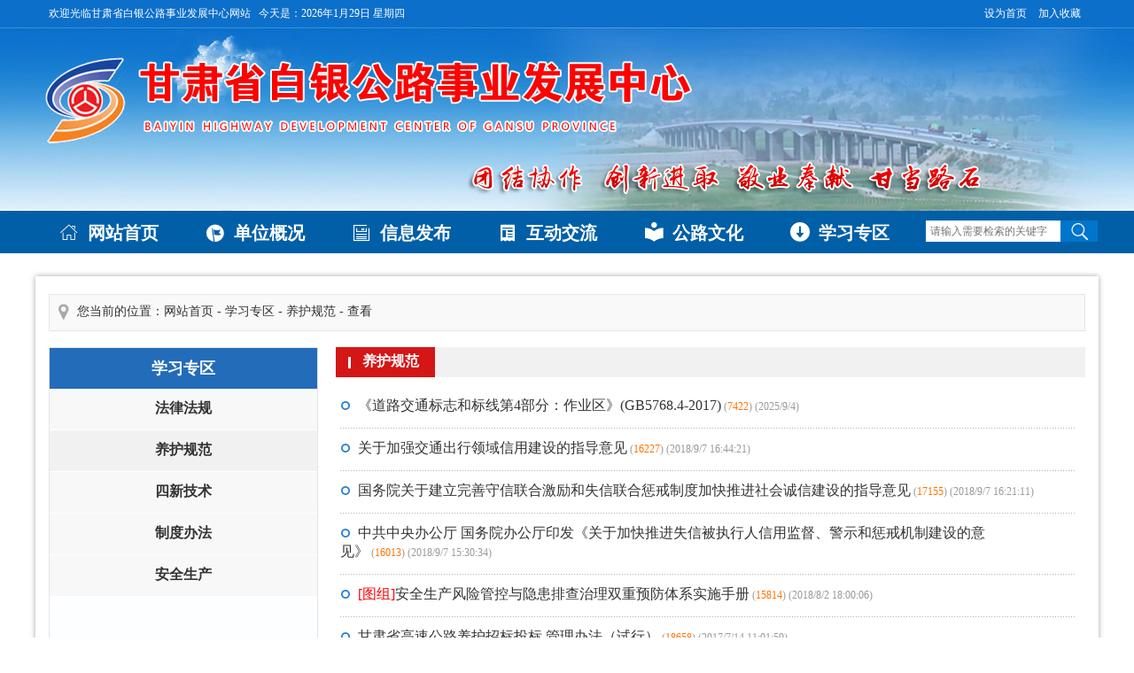

--- FILE ---
content_type: text/html
request_url: https://www.bygl.net.cn/p-130%7C133%7C-133.html
body_size: 3907
content:

<!DOCTYPE HTML>
<html>
<head>
<meta http-equiv="Content-Type" content="text/html; charset=utf-8">
<title>养护规范-学习专区-甘肃省白银公路事业发展中心</title>
<link rel="stylesheet" href="layui/css/layui.css">
<link href="css.css" rel="stylesheet" type="text/css" />
<script type="text/javascript" src="AC_inc/jquery.min.js"></script>
<script type="text/javascript" src="AC_inc/public.js"></script>
<script src="layer/layer.js"></script>
</head>

<body>

<div class="ceren">
<div class="intop">
  <div class="intop_01">
    <span style="float:left; padding-right:15px;">欢迎光临甘肃省白银公路事业发展中心网站&nbsp;&nbsp;&nbsp;今天是：2026年1月29日 星期四</span>
	<span style="padding-right:0px; float:right">
      <a onClick="SetHome(window.location)" href="javascript:void(0)">设为首页</a>
      <a onClick="AddFavorite(window.location,document.title)" href="javascript:void(0)">加入收藏</a>
    </span>
  </div>
  <div class="intop_02">
  <div style="position:relative; width:1026px; margin:0 auto; height:200px;">
    <div style="position:absolute; width:602px; height:40px; top:151px; left:400px;"><img src="/images/b1.png" /></div>
    </div>
  </div>
<div class="nav">
  <div class="nav_c">
    <ul>
      <li><a href="/" id="nav1" "><i>&#xe629;</i>网站首页</a></li>
      <li><a href="/?t=2" id="nav2" "><i>&#xe617;</i>单位概况</a></li>
      <li><a href="/?t=4" id="nav4" "><i>&#xe624;</i>信息发布</a></li>
      <li><a href="/?t=3" id="nav3" "><i>&#xe649;</i>互动交流</a></li>
      <li><a href="/?t=5" id="nav5" "><i>&#xe635;</i>公路文化</a></li>
      <li><a href="/?t=6" id="nav6" "><i>&#xe646;</i>学习专区</a></li>
      <li style="width:210px; float:right">
      <form id="form1" action="/s.html" method="post">
        <a class="search_a" style="display:block; width:20%; height:24px; background:#0175CB url(/images/search.png) no-repeat center; float:right; margin-top:11px; margin-right:1px; border:0; cursor:pointer;"></a>
        <input name="w" type="text" id="w"  style="padding-left:5px; height:24px; line-height:24px; width:70%; margin-top:11px;  border:0; float:right; font-family:'微软雅黑'" placeholder="请输入需要检索的关键字" value="">
      </form>
      </li>
    </ul>
  </div>
</div>
<script>

</script>
</div>
</div>
<style>

.nav_c ul li a:hover{color:#fff;}

</style>


<table width="1200" border="0" align="center" cellpadding="0" cellspacing="0" class="hz1">
  <tr>
    <td colspan="2" valign="top">
    <table width="100%" border="0" align="center" cellpadding="0" cellspacing="0">
      <tr>
        <td><table width="1170" border="0" align="center" cellpadding="0" cellspacing="0" style="margin:20px auto 18px; background:#f9f9f9; border:1px solid #e5e5e5;">
          <tr>
            <td height="40" style="font-size:14px;"><img src="images/wz.png" style="vertical-align:middle; height:20px; margin:0 8px 0 10px;">您当前的位置：<a href="/">网站首页</a> - 学习专区 - 养护规范 -  查看&nbsp;&nbsp;</td>
          </tr>
        </table></td>
      </tr>
    </table>
    </td>
  </tr>
  <tr>
    <td width="304" height="177" valign="top"><table width="100%" border="0" cellspacing="0" cellpadding="0" class="hz4">
      <tr>
        <td height="46" align="center"><strong>学习专区</strong></td>
      </tr>
          
      <tr>
        <td height="46" align="center" class="hz4_1"><a href="/p-130|131|-131.html">法律法规</a></td>
      </tr>
          
      <tr>
        <td height="46" align="center" class="hz4_1 curr"><a href="/p-130|133|-133.html">养护规范</a></td>
      </tr>
          
      <tr>
        <td height="46" align="center" class="hz4_1"><a href="/p-130|1205|-1205.html">四新技术</a></td>
      </tr>
          
      <tr>
        <td height="46" align="center" class="hz4_1"><a href="/p-130|1206|-1206.html">制度办法</a></td>
      </tr>
          
      <tr>
        <td height="46" align="center" class="hz4_1"><a href="/p-130|1207|-1207.html">安全生产</a></td>
      </tr>
          
      <tr>
        <td style="height:700px;" align="center" class="hz4_2">&nbsp;</td>
      </tr>
    </table></td>
    <td valign="top"><table width="846" border="0" cellpadding="0" cellspacing="0" class="hz5">
      <tr>
      
        <td width="112" height="34"><span></span>
		养护规范
        </td>
        <td valign="bottom" class="jsdwlm">
        
        </td>
      </tr>
    </table>
      <table width="846" border="0" cellpadding="0" cellspacing="0" style="margin-left:35px;">
        <tr>
          <td style="padding:0px 10px 0 5px;">
		  <ul class="wlist"><li><a href='n/130|133|/7172.html' target='_blank'>《道路交通标志和标线第4部分：作业区》(GB5768.4-2017)</a>&nbsp;(<span>7422</span>)&nbsp;(2025/9/4)</li>
<li><a href='n/130|133|/2179.html' target='_blank'>关于加强交通出行领域信用建设的指导意见</a>&nbsp;(<span>16227</span>)&nbsp;(2018/9/7 16:44:21)</li>
<li><a href='n/130|133|/2178.html' target='_blank'>国务院关于建立完善守信联合激励和失信联合惩戒制度加快推进社会诚信建设的指导意见</a>&nbsp;(<span>17155</span>)&nbsp;(2018/9/7 16:21:11)</li>
<li><a href='n/130|133|/2177.html' target='_blank'>中共中央办公厅 国务院办公厅印发《关于加快推进失信被执行人信用监督、警示和惩戒机制建设的意见》</a>&nbsp;(<span>16013</span>)&nbsp;(2018/9/7 15:30:34)</li>
<li><a href='n/130|133|/2133.html' target='_blank'><font color='#ff0000'>[图组]</font>安全生产风险管控与隐患排查治理双重预防体系实施手册</a>&nbsp;(<span>15814</span>)&nbsp;(2018/8/2 18:00:06)</li>
<li><a href='n/130|133|/277.html' target='_blank'>甘肃省高速公路养护招标投标  管理办法（试行）</a>&nbsp;(<span>18658</span>)&nbsp;(2017/7/14 11:01:59)</li>
</ul>
<div class="dede_pages">
        
        <ul>
          
          <li class="nohref">首页</li>
          
          <li class="thisclass">1</li>
          
          <li class="nohref">末页</li>
          
        </ul>
      </div>

       </td>
        </tr>
      </table>  
      </td>
  </tr>
</table>

<table width="100%" border="0" cellspacing="0" cellpadding="0" background="/images/footbg.jpg" style="margin-top:15px; border-top:5px solid #3266CB; font-size:14px; line-height:28px">
  <tr>
    <td height="160" align="center"><table width="1200" border="0" cellspacing="0" cellpadding="0">
      <tr>
        <td width="865" align="center">Copyright &copy; 2012-2021 甘肃省白银公路事业发展中心 All Rights Reserved<br />
          主办：甘肃省白银公路事业发展中心技术科&nbsp;&nbsp;&nbsp;&nbsp;主管：甘肃省白银公路事业发展中心<br />
          地址：甘肃省白银市水川路144号&nbsp;&nbsp;建议使用1920*1080分辩率
          <div style="color:#888"><a target="_blank" href="http://www.beian.gov.cn/portal/registerSystemInfo?recordcode=62040202000165" style="color:#888"><img src="https://www.bygl.net.cn/images/ga.png" style="vertical-align:middle;"/>甘公网安备 62040202000165号</a>&emsp;<a href="http://beian.miit.gov.cn/" target="_blank" style="color:#888">陇ICP备2024015627号-1</a></div>
          </td>
        <td width="80" align="center"><img src="/images/wx.jpg" height="80" width="80"></td>
        <td width="84" align="center"><!--<script type="text/javascript">document.write(unescape("%3Cspan id='_ideConac' %3E%3C/span%3E%3Cscript src='https://dcs.conac.cn/js/28/000/0000/60386165/CA280000000603861650002.js' type='text/javascript'%3E%3C/script%3E"));</script>--><a href="https://bszs.conac.cn/sitename?method=show&amp;id=CCDDC21CAA9E3DEEE05310291AACCA8F" target="_blank"><img id="imgConac" vspace="0" hspace="0" border="0" src="https://dcs.conac.cn/image/blue.png" data-bd-imgshare-binded="1"></a></td>
        <td width="171"><a href="http://jiucuo.kaipuyun.cn/errorInfo/lbInfo" target="_blank"><img src="/images/jiucuo.png"></a></td>
      </tr>
    </table></td>
  </tr>
</table>

</body>
</html>


--- FILE ---
content_type: text/css
request_url: https://www.bygl.net.cn/css.css
body_size: 6992
content:
html,body{margin:0px;SCROLLBAR-HIGHLIGHT-COLOR: buttonface; SCROLLBAR-SHADOW-COLOR: #096FBA; color:#333; SCROLLBAR-3DLIGHT-COLOR: buttonhighlight; SCROLLBAR-TRACK-COLOR: #f4f4f4; SCROLLBAR-DARKSHADOW-COLOR: buttonshadow; /*background:url(Images/bg_body.jpg) no-repeat #E7F3FF;*/ font-family:'微软雅黑';}
ul,form,li,div,a,dl,dt,dd,img{margin:0px; padding:0px; list-style:none; overflow:hidden;}
.underline{text-decoration:underline;}
a:link,a:visited{color:#333;text-decoration: none;}a:hover{color:#FF6B07; text-decoration:underline;}
.tb1{border:#A9D5F2 1px solid;}
.tb2{border:#A9D5F2 1px solid; margin:5px 0 8px 0;}
.tb3{border:#d4d4d4 1px solid;}
.tb-d{border-bottom:#dddddd 1px solid;}
.tb-l-r-d-1{border-left:solid 1px #A9D5F2;border-right:solid 1px #A9D5F2;border-bottom:solid 1px #A9D5F2;}
.f1{color:#005595;}
.f1 a{color:#005595;}
.fb{font-weight:bold;}
.f14{font-size:14px;}
.fl{float:left;}
img{border:0px;}
input,select{border:1px solid #7F9DB9; height:18px;}
.dq{word-break:break-all;text-align:justify;text-justify:inter-ideograph;}
.f6{;color:#0165b3; font-family:'Microsoft YaHei UI'; font-size:15px; font-weight:bold}
.x1 {
	background-image: url(Images/x1.gif);
	background-repeat: repeat-x;
	background-position: bottom;
}
.more{color:#785E43;}
.box1 dl{width:83px; float:left; margin:0 18px 18px 0; cursor:pointer;}
.box1 dl dt{border:1px solid #e6e6e6;}
.box1 dd{background:#FF8C41; text-align:center; color:#FFF; line-height:22px;}
.box1 img{margin-bottom:3px;}
.pic{margin:6px 0 0 0;}
.pic li{width:125px; float:left; margin:5px 7px 0;}
.pic li div{text-align:center; line-height:26px;}
.pic li img{padding:4px; border:1px solid #cccccc;}
.ad1{border:#DDDCBE 1px solid; background:#FFF; padding:7px 5px 0; margin:8px 0; width:196px;}
.ad1 img{margin-bottom:6px;}
.ad2{border:#DDDCBE 1px solid; background:#FFF; padding:7px 5px 0; margin:8px 0; width:193px;}
.ad2 img{margin-bottom:6px;}
.pic1{ border:1px solid #CFCFCF; padding:3px;}
.lm{padding-left:65px; font-size:14px; letter-spacing:2px; color:#827161; font-weight:bold;cursor:hand;}
.sub{ border:0 none; width:70px; height:23px; background:url(images/oa_sub_32.png) no-repeat; color:#fff;}






.menu{line-height:18px;}
.menu a:link,.menu a:visited{color:#3D8CD9; text-decoration:none; font-family:"微软雅黑"; font-size:14px; width:99px; display:block; float:left; text-align:center}
.menu a:hover{color:#f00;}

.nav{ width:100%; margin:0 auto; clear:both; display:block;}
.nav_c{ width:1200px; margin:0 auto; clear:both; border-bottom:1px solid #fff;}
.nav_c ul li{float: left; width:120px;}
.nav_c ul li a:link,.nav_c ul li a:visited,.nav_c ul li a:active{
	display: block;
	font-size: 16px;
	color: #FFF;
	height: 45px;
	line-height: 45px;
	text-align: center;
	padding-top: 0;
	padding-bottom: 0;
	font-family:"微软雅黑";
}
.nav_c ul li a:hover{ display:block; font-size:16px; color:#f6ff00; height:45px; line-height:45px; padding:0 0 0 0; text-decoration:none;}
.nav .nav_c .nav_hover a{ display:block; font-size:16px; color:#fff; height:46px; line-height:46px; padding:0 34px 0 33px; background:url(images/nav_3.jpg) repeat-x left top; text-decoration:none;}
.nav_c div{position: absolute; visibility: hidden; background: #0374BC; border-left:1px solid #1A80C2; border-right:1px solid #1A80C2; border-bottom:1px solid #1A80C2; width:142px; z-index:30; margin-left:-12px;}
.nav_c ul .line{width:2px; margin-top:2px;}
.nav_c ul li div a:link,.nav_c ul li div a:visited,.nav_c ul li div a:hover{font-size:14px; color:#666; text-align: center; font-size:14px;}
.nav_c ul li div a:hover{color:#F00;}
.nav_c ul li div a
	{	position: relative;
		display: block;
		margin: 0;
		padding: 5px 0;
		width: auto;
		white-space: nowrap;
		text-decoration: none;
		background: #f7f7f7;
		border-bottom:1px solid #ccc}
.nav_c div p{line-height:22px; background:#F7F7F7; margin:0; padding:0}
.nav_c div p span{margin-left:10px; cursor:pointer;}
.nav_c div p span:hover{color:#F00;}
.nav_c div .gsjj:link,.nav_c div .gsjj:visited{color:#333; text-align:center;}
.nav_c div .gsjj:hover{color:#fff; text-align:center;}
.nav_c ul li div a:nth-last-child(1){border-bottom:0px;}
.nav_c ul li:nth-last-child(1){background:none;}

.xhjs tr{background:url(Images/t22.gif);}
.xhjs td{height:37px; text-align:left; padding-left:55px;}
.xhjs a:link,.xhjs a:visited{color:#044885; font-weight:bold;}


















.hg1{line-height:20px;}
.hg2{line-height:24px;}
.pd1{padding-left:25px; font-size:15px; color:#FFF; font-weight:bold; padding-top:3px; font-family:"Microsoft YaHei UI";}
.pd3{padding:3px 10px 3px;}
.pd2{color:#FFF; font-weight:bold; text-align:center; padding-left:10px;}
.pd2 a:link,.pd2 a:visited{color:#FFF;}
.s1{color:#AA9177;}
.s1 li{line-height:28px;}
.s2{margin-left:7px}
.s2 li{line-height:28px; font-size:14px;}
.s2 li span{margin-right:8px; color:#D41616;}
.s2 li sj{font-size:12px; color:#909090; margin-right:8px;}
.s2 a{text-decoration:none;}
.s3{margin-left:7px; margin-top:-6px;}
.s3 li{line-height:32px; font-size:14px;}
.s3 li span{margin-right:8px; color:#D41616;}
.j2{letter-spacing:5px;}
#c *{font-size:14px;}
.frend{float:left; text-align:center; list-style:none; margin-bottom:10px;}
.frend img{border:1px solid #d4d4d4;}
.frend li{line-height:26px;}
.zxbs img{margin-right:2px;}
.button1{
	font-family: "宋体";
	font-size: 12px;
	line-height: 8px;
	background-image: url(images/btn.gif);
	text-align: center;
	vertical-align: middle;
	height: 20px;
	width: 57px;
	padding-top: 5px;
	padding-bottom: 2px;
	padding-left: 18px;
	border: 0px solid;
	color: #006699;
	cursor: hand;
}


.div_h1{height:8px;}
.div_h2{height:5px;}

.xxcx{padding:7px 0 2px;}
.xxcx img{margin-bottom:3px;}

.gjph_0{color:#F00; font-weight:bold;}
.gjph .pm{width:30px; display:block; float:left; text-align:center; color:#F00;}
.gjph .dw{width:110px;display:block; float:left; text-align:center;}
.gjph .xxl{width:20px; text-align:center;}
.gjph .xxl strong{color:#F00;}
.gjph_1 .xxl{padding-left:2px;}

.newsList{margin:5px 10px 0;}
.newsList,.newsList_title1{width:100%;}
.newsList li{float:left;background-image: url(Images/x1.gif);background-repeat: repeat-x;background-position: bottom; height:23px; padding-top:8px;}

.imgList{margin:5px 10px 0 45px;}
.imgList li{float:left; margin-right:58px;_margin-right:60px;}
.imgList .img{text-align:center; border:1px solid #A5910E; width:168px; height:118px; padding:5px;}
.imgList .txt{text-align:center; width:168px; line-height:36px;}

.zt{width:280px; height:40px; line-height:40px; font-family:"Microsoft YaHei UI"; font-size:14px; background:url(images/tp_15555.png); margin-bottom:7px; text-align:center;}
	

.imgbox{margin-left:8px}
.imgbox img{margin-bottom:7px;}

.pagecontent{line-height:30px;text-align:justify;text-justify:inter-ideograph;word-break:break-all;font-size:14px;margin:0 10px;}

table,object{ border-collapse:separate;
  border-spacing:0px;}
  
.box2{font-size:14px;}
.box2 a:hover{text-decoration:underline;}
.box2 li{background:url(images/dain.jpg) no-repeat left center; padding:6px 0 6px 17px}
.box2 a:link,.box2 a:visited{width:335px; display:inline-block; text-decoration:none;}
.box2 span{color:#909090;}

.gdnew{color:#FFF; padding-top:3px}
.gdnew a{color:#FFF; margin-right:25px}

.jgcs a{border:1px solid #CDE7FE; border-radius:3px; float:left; height:30px; line-height:30px; width:110px; background:#E7F3FF; text-align:center; margin:2px 0 4px 7px}


.ceren{
	width:100%;
	background:url(images/1_home_01.jpg) repeat-x #ddeffd;
	font-family:"微软雅黑"; font-size:12px;
	}
.intop{}
.intop_01{
	width:1170px;
	height:31px;
	line-height:31px;
	margin:0px auto;
	overflow:hidden;
	}
.intop_logo{
	width:1170px;
	margin:0px auto; }
.intop_01 span{
	padding-right:245px;
	color:#FFFFFF;
	}
.intop_01 span a{
	color:#FFFFFF;
	padding:0px 5px;
	text-decoration:none;}
.intop_01 span a:hover{
	color:#F00;}
.intop_02{
	background:url(images/banner.jpg) no-repeat;
	height:207px;
	margin:0px auto;
	background-position:center;}
.intop_03{
	height:73px;
	width:1026px;
	margin:0px auto;
	overflow:hidden;}
.intop_03 ul{
	margin:0px;
	padding:0px;
	list-style:none;}
.intop_03 ul li{
	float:left;
	background:url(images/1_home_04.jpg) no-repeat right;
	text-align:center;
	line-height:30px;
	padding:0px 29px;}
.intop_03 ul li a{
	font-size:14px;
	color:#fff;
	text-decoration:none;}
.intop_03 ul li a:hover{
	color:#f6ff00;
	text-decoration:none;}



.intop_03 div{position: absolute; display:none; background: #0374BC; border-left:1px solid #1A80C2 ;border-right:1px solid #1A80C2; border-bottom:1px solid #1A80C2; min-width:115px; z-index:30; margin:-2px 0 0 -30px;}
.intop_03 ul li div a{position: relative;display: block;margin: 0;padding: 0 5px;width: auto;white-space: nowrap;text-decoration: none;background: #f7f7f7;border-bottom:1px solid #ccc;color:#333; font-size:14px;}
.intop_03 ul li div a:hover{background:#1A80C2; color:#fff;}


.list_lh{ height:200px; overflow:hidden;}
.list_lh li{ padding:10px;}
.list_lh li.lieven{ background:#F0F2F3;}
.list_lh li p{ height:24px; line-height:24px;}
.list_lh li p a{ float:left;}
.list_lh li p em{ width:80px; font:normal 12px/24px Arial; color:#FF3300; float:right; display:inline-block;}
.list_lh li p span{ color:#999; float:right;}
.list_lh li p a.btn_lh{ background:#28BD19; height:17px; line-height:17px; color:#fff; padding:0 5px; margin-top:4px; display:inline-block; float:right;}
.btn_lh:hover{ color:#fff; text-decoration:none;}


.jsdw a{display:block; height:32px; line-height:32px; width:114px; background:url(Images/tp_1555.png); text-align:center; margin:2px 4px 6px 4px; float:left;}

.newon {
	background:url(images/ej1_03.jpg);
	background-position:bottom left;
	background-repeat:no-repeat;
	font-size:14px;
	font-weight:bold;
	color:#2d5abb;
	cursor:hand;
	padding-left:30px;
}

.singlePage{line-height:36px; text-align:justify; word-break:break-all; font-size:15px; margin:20px 20px 20px 5px; font-size:16px}
.singlePage p{text-indent:2em; margin-bottom:20px;}
.singlePage a{color:#00F; text-decoration:underline;}

.wlist{color:#999999; margin-top:10px;}
.wlist li{background:url(../images/x1.gif) repeat-x bottom; padding:12px 0 15px; font-size:12px}
.wlist li span{color:#FF7200; font-size:12px}
.wlist a{background:url(../images/46.jpg) no-repeat center left; padding-left:20px; font-size:16px;}

.dede_pages{line-height:28px; margin:23px 0 49px; text-align:left;}
.dede_pages ul li{margin-right:5px; font-size:14px; float:left;}
.dede_pages ul li a{float:left; padding:1px 14px; color:#0181D0; font-weight:bold; border:1px solid #EEEEEE; border-radius:4px; text-decoration:none; background:#FFF;}
.dede_pages ul li a:hover{color:#016098; border:1px solid #0181D0; background:#fff;}
.dede_pages ul li.nohref{color:#0181D0; padding:1px 14px; border:1px solid #EEEEEE; background:#FFF; font-weight:bold; border-radius:4px;}
.dede_pages ul li.thisclass{color:#FFF; padding:1px 14px; border:1px solid #0181D0; border-radius:4px; background:#0181D0; font-weight:bold}


.side{ width:248px; float:left;border:1px solid #dfdfdf;margin-bottom:10px;}
.side2{ width:190px; float:left;border:1px solid #dfdfdf; background:#FFF;}
.leftnav_title{padding-left:10px; display:block; height:46px; line-height:42px;font-size:16px;color:#fff;background:#236CB9;}
.side-nav{ width:248px;font-size:14px;}
.side-nav ul li{ width:149px;; font-size:14px;}

.side-nav li .dot{margin:0 3px 0 0;font-family:sans-serif}
.side-nav2{ width:190px;font-size:14px;}

.side-nav2 ul li{line-height:42px;padding:0 20px;border-bottom:1px solid #dfdfdf; text-decoration:none; font-size:14px;}
.side-nav2 ul li:hover{background:#eee;border-left:3px solid #c00;}
.side-nav2 ul li.curr{background:#eee;border-left:3px solid #c00;}
.side-nav2 ul li a{text-decoration:none;}
.side-nav2 li .dot{margin:0 3px 0 0;font-family:sans-serif}
#kefu1{position:fixed; right:0px; top:125px; z-index:10008; width: 132px; padding: 10px; background: #fff; border: 1px solid #ddd; box-shadow: 1px 1px 1px #d4d4d4; font-size: 12px;}
#kefu{margin:0 auto 20px;width:132px; padding:3px 10px 10px; background: #fff; font-size: 12px;}
.cs_tel{height:25px; background: url(../images/bg.png) no-repeat 0px -155px;}
.cs_tel_ct{color: #666; line-height: 150%;line-height:25px;}
.cs_tel_num{color: #c00; font-size: 18px; font-family: Arial,Verdana; font-style: italic; font-weight: bold; display: block; padding: 5px 0px;}
.cs_online{height:30px; }
.cs_online_qq{height: 25px;margin-bottom:25px}
.cs_online_qq a:link, .cs_online_qq a:active, .cs_online_qq a:visited, .cs_online_qq a:hover{text-decoration: none; color: #666;font-size:16px}
.cs_qcode{padding: 10px 0px 0px 0px;}
.cs_spr{border-bottom: 1px dashed #c0c0c0; margin: 8px 0px;}
.cs_space{clear:both; overflow:hidden; height:8px;}
.cs_close{position: absolute; right: 5px; top: 5px; width: 12px; height: 12px; background: url(../images/bg.png) no-repeat -217px -155px;}
.cs_close a{display: block; height: 10px;}
.cs_close a span{display: none;}

#newscontent{font-size:18px; line-height:38px; padding:10px 15px; text-align:left; text-align:justify; word-break:break-all;}
#newscontent img{width: expression(this.width > 850 ? 850: true); max-width: 850px;}
#newscontent p{margin-bottom:20px; text-indent:2em;}
#newscontent a{color:#00F;}

.yqlj a{margin-right:12px;}
.yqlj a img{width:181px; height:40px;}

.pimg{font-size:14px;}
.pimg img{border:1px solid #A5910E; padding:5px;}


.hz1{background:#FFF; box-shadow: 0px 0px 6px rgba(0, 0, 0, 0.36); margin-top:25px}
.hz2{background:#FFF; padding:0 0 15px 0;}
.hz2 .news{border-left:1px solid #00CC66; border-top:3px solid #00CC66; border-right:1px solid #00CC66; border-bottom:1px solid #00CC66; background:url(images/newsbg.jpg) repeat-x;}
.hz3{background:#FFF; padding:0 0 9px 15px;}
.hz4{margin:0 15px 15px; border:1px solid #e5e5e5;}
.hz4 tr:first-child td{background:#236CB9; font-size:18px; color:#FFF;}
.hz4 .hz4_1{font-size:16px; background:#F8F8F8; border-bottom:1px solid #FFF; font-weight:bold;}
.hz4 .hz4_1:hover{background:#F1F1F1;}
.hz4 .hz4_1.curr{background:#F1F1F1;}
.hz4 .hz4_1 a{text-decoration:none; color:#333;}
.hz4 .hz4_2{background:#FDFEFF url(images/noticbg.jpg) no-repeat bottom;}
.hz5{background:#F1F1F1; margin-left:35px;}
.hz5 tr:first-child td:first-child{background:#D41616; color:#FFF; font-size:16px; font-weight:bold}
.hz5 tr:first-child td:first-child span {margin: 5px 10px 0px 14px;width: 3px;height: 13px;border-left-color: rgb(255, 255, 255); border-left-width: 3px;border-left-style: solid;float: left;display: block;}

.silder {width: 380px;height:250px; overflow: hidden;text-align: center;margin: 0 auto;position:relative;float:left;}
.silder .silder_list {height:250px; overflow:hidden;position: relative;}
.silder .silder_list a{position:absolute; top:0;left:0;}
.silder .silder_list a,.silder .silder_list img{display:inline-block;float:left;}
.silder .silder_page{height:42px;text-align:right; margin:0 auto;right:1px; overflow:hidden;position:absolute; bottom:1px;}
.silder .silder_page li{width:16px; font-size:12px; float:left; height:18px;line-height:18px;margin:15px 6px 0 0; background:#F1F1F1;display:inline-block;text-align:center;color:#000;}
.silder .silder_page li.current{background:#C70B31;color:#fff;}
.silder_desc{color:#fff;background:url(images/tit_bg.png) repeat 0 0; text-align:left; font-weight:bold; font-size:14px;float:left;line-height:22px;height:58px;width:100%;overflow:hidden;position:absolute;left:0;bottom:0; padding-left:8px; padding-top:5px}
.silder .silder_page li:hover{cursor:pointer;}

.jsdwlm{padding-left:15px;}
.jsdwlm a{float:left; display:block; width:100px; line-height:30px; text-align:center; background:#FFF; font-size:14px; margin-right:5px; text-decoration:none;}
.jsdwlm a:hover{background:#0181D0; color:#FFF;}
.jsdwlm a.curr{background:#0181D0; color:#FFF;}

.box3 a{float:left; background:#F0F0F0; line-height:42px; text-align:center; width:190px; margin:10px 0 0 10px; font-size:14px}
.news_title td{border-bottom:1px solid #DFDFDF; font-size:16px; cursor:pointer;}
.news_title .curr{border-bottom:2px solid #D41616; font-size:16px; color:#D41616;}
.tzgg{border-left:1px solid #dddddd; border-top:2px solid #D41616;/*#1673B9*/ border-right:1px solid #dddddd; border-bottom:1px solid #dddddd;}
.tzgg tr:first-child a{width:151px; line-height:42px; background:#F1F1F1; text-align:center; font-size:16px; display:inline-block; text-decoration:none;}
.tzgg tr:first-child a:hover{color:#D41616;}
.tzgg tr:first-child a.curr{background:#FFF;}

.ldmp{width:245px; border:1px solid #e9e9e9; border-radius:3px; float:left; margin:15px;}
.ldmp:hover{background:#f6f6f6; cursor:pointer;}
.ldmp dt{font-size:16px; color:#000; background:#f6f6f6; padding:10px; border-bottom:1px solid #e9e9e9;}
.ldmp dt span:first-child{float:left;}
.ldmp dt span:last-child{float:right;}
.ldmp dd{padding:10px; line-height:26px; font-size:14px;}

.jgsz{margin:30px auto; text-align:center;}
.jgsz a{display:inline-block; display: inline-block; width: 200px; height: 100px; line-height: 100px; margin: 0 50px 40px; font-size: 18px; color: #454545; background: #f6f6f6; text-align: center; text-decoration:none;}
.jgsz a:hover{background:#F2F7FF; color:#FF6B07;}


/*-------------以下是改版后--------------*/
.nav{background:#015FA7; border-bottom:1px solid #fff;}
.box2 a:link, .box2 a:visited{width:460px; font-size:17px;}
.news_title td,.news_title .curr{font-size:19px; font-weight:bold}
.silder_desc{font-size:16px;}
.newon{font-size:18px;}
.box4{background:#1F569F;}
.zhuanti{float:left; margin:25px 15px 22px}
.zhuanti li{float:left; margin-right:15px;}
.nav_c{border:0;}
.nav_c ul li{width:165px;}
.nav_c ul li a:link{font-size:20px; font-weight:bold; height:48px; line-height:48px;}
/*.nav_c li:hover{background:#fff;}*/
.nav_c ul li a:hover{color:#1F569F;}
.nav_c ul i{font-family:"iconfont"; font-size:22px; margin-right:10px; display:inline-block; font-weight:normal}
.nav_c ul li a:hover i{transform: rotateY(180deg);-moz-transform: rotateY(180deg); -webkit-transform: rotateY(180deg); ransition: transform 0.7s ease-out 0s;-moz-transition:transform 0.7s ease-out 0s; -webkit-transition: transform 0.7s ease-out 0s;}
@font-face {
  font-family: 'iconfont';  /* Project id 201718 */
  src: url('//at.alicdn.com/t/font_201718_3u2uo7qbuei.woff2?t=1648784106518') format('woff2'),
       url('//at.alicdn.com/t/font_201718_3u2uo7qbuei.woff?t=1648784106518') format('woff'),
       url('//at.alicdn.com/t/font_201718_3u2uo7qbuei.ttf?t=1648784106518') format('truetype');
}

.ldmp{width:240px; margin:15px 15px 5px 0}.ldmp dt{font-size:18px;}.ldmp dd{font-size:15px}
.dwjj{padding:0 15px 10px; line-height:30px; font-size:17px;text-align:justify;text-justify:inter-ideograph;}
.dwjj p{text-indent:2em;}
.zszx{background: #F3F3F3; border: 1px solid #BCBCBC; text-align: center; margin-bottom: 10px; margin-right:10px; width:168px; line-height:40px; float:left}
.zszx:hover{background:#1F569F; color:#FFF; border:1px solid #1F569F; cursor:pointer}

.box5{margin-right:10px; margin-top:10px}
.box5 a:link{width:279px; font-size:17px}

.xxgkl{font-size:18px; width:100%; line-height:50px; margin-bottom:15px}
.xxgklcurr{background:#1F569F; color:#FFF; border:1px solid #1F569F; cursor:pointer}
.dwjjtb{box-shadow: 0px 0px 6px rgba(0, 0, 0, 0.36); background:#FFF;}
.zszxlist{width:342px; border:1px solid #e5e5e5; border-radius:5px; line-height:66px; font-size:20px; margin:15px}

.box6 a:link{width:430px;}
.s4 a{line-height:37px}
.s4 li{width:270px; margin-right:20px; font-size:15px;}
/*.s4 li img{margin:15px 0 10px;}*/

.box7 a:link{width:470px;}
.box2 i{font-size:12px; color:#909090}
i{font-style:normal;}

.applicationTable {
    width: 98%; font-size:16px; margin:0 auto 30px;
}
.applicationTable td {
    padding: 5px 5px;
    vertical-align: top;
}
.applicationTable .label {
    width: 90px;
    text-align: right;
}
.applicationTable .required strong {
    color: #f00;
    margin-right: 5px;
}
.applicationTable td{vertical-align:middle;}
.bot{margin-left:15px; margin-top:10px}
.bot a, .bot button {
    cursor: pointer;
    display: inline-block;
    height: 46px;
    line-height: 46px;
    padding: 0 5%;
    font-size: 16px;
    background: #2d66a5;
    border: 0;
    color: #fff;
    margin: 0 2%;
    -webkit-border-radius: 2px;
    -moz-border-radius: 2px;
    border-radius: 2px;
}

--- FILE ---
content_type: application/javascript
request_url: https://www.bygl.net.cn/AC_inc/public.js
body_size: 1810
content:

    //加入收藏
 
        function AddFavorite(sURL, sTitle) {
 
            sURL = encodeURI(sURL); 
        try{   
 
            window.external.addFavorite(sURL, sTitle);   
 
        }catch(e) {   
 
            try{   
 
                window.sidebar.addPanel(sTitle, sURL, "");   
 
            }catch (e) {   
 
                alert("加入收藏失败，请使用Ctrl+D进行添加,或手动在浏览器里进行设置.");
 
            }   
 
        }
 
    }
 
    //设为首页
 
    function SetHome(url){
 
        if (document.all) {
 
            document.body.style.behavior='url(#default#homepage)';
 
               document.body.setHomePage(url);
 
        }else{
 
            alert("您好,您的浏览器不支持自动设置页面为首页功能,请您手动在浏览器里设置该页面为首页!");
 
        }
 
    }

function OnBlur(obj,txt){
	obj.style.color="#d4d4d4";
	if(obj.value==""){
		obj.value=txt;
		}
	}
function OnFocus(obj,txt){
	obj.style.color="#000";
	if(obj.value==txt){
		obj.value="";
		}
	}
	
var timeout         = 500;
var closetimer		= 0;
var ddmenuitem      = 0;

function mopen(id)
{	
	mcancelclosetime();

	if(ddmenuitem) ddmenuitem.style.display = 'none';

	ddmenuitem = document.getElementById(id);
	ddmenuitem.style.display = '';

}

function mclose()
{
	if(ddmenuitem) ddmenuitem.style.display = 'none';
}

function mclosetime()
{
	closetimer = window.setTimeout(mclose, timeout);
}

function mcancelclosetime()
{
	if(closetimer)
	{
		window.clearTimeout(closetimer);
		closetimer = null;
	}
}

document.onclick = mclose; 


$(function(){
	$(".openW").click(function(){
		layer.open({
			type: 1,
		  	title: "请扫二维码",
		  	closeBtn: 1,
		  	shadeClose: true,
		  	skin: 'yourclass',
		 	 content: '<img src="/images/wx.png" width="200" style="padding:15px;">'
			});
		});
	});
	
function FontSize(size)
{
	document.getElementById("newscontent").style.fontSize=size+"px"
}



	  jQuery(document).ready(function(){
		  $('.ft').click(function () {
				$(document.body).s2t();
		  });
		  $('.jt').click(function () {
				$(document.body).t2s();
		  });
	  });
	  
$(function(){
	$(".wx").click(function(){
		layer.open({
			type: 1,
			title: "微信公众号",
		  	closeBtn: 1,
		  	shadeClose: true,
		  	skin: 'yourclass',
			content: '<img src="images/wx.jpg" width="200" style="padding:15px;">'
		});
	});
	
	$(".sj").click(function(){
		layer.open({
			type: 1,
			title: "今日头条",
		  	closeBtn: 1,
		  	shadeClose: true,
		  	skin: 'yourclass',
			content: '<img src="images/tth.png" width="200" style="padding:15px;">'
		});
	});
	
	$(".search_a").click(function(){
		if($("#w").val()==""){
			layer.tips('请输入查询关键字！', '#w', {
			  tips: [3, '#E60013'],
			});
		}else{
			$("#form1").submit();	
		}
	})
	
/*	$(".box2:gt(0)").hide();
	$(".news_title .nt").mousemove(function(){
		$(".news_title .nt").removeClass("curr");
		var content_index=$(".news_title .nt").index(this);
		$(".box2").eq(content_index).show().siblings().hide();
		$(".news_title .nt").eq(content_index).addClass("curr");
	});
	
	$(".s3:gt(0)").hide();
	$(".zw-box-m3 h1 span").mousemove(function(){
		$(".zw-box-m3 h1 span").removeClass("on");
		var content_index=$(".zw-box-m3 h1 span").index(this);
		$(".s3").eq(content_index).show().siblings().hide();
		$(".zw-box-m3 h1 span").eq(content_index).addClass("on");
		$(".zw-box-m3 h1").show();
	});*/
	
	//调用漂浮插件
    //$("body").floatAd({
      //imgSrc: 'UploadPic/1.gif',
      //url: 'p-61-136-.html'
    //});
		
});